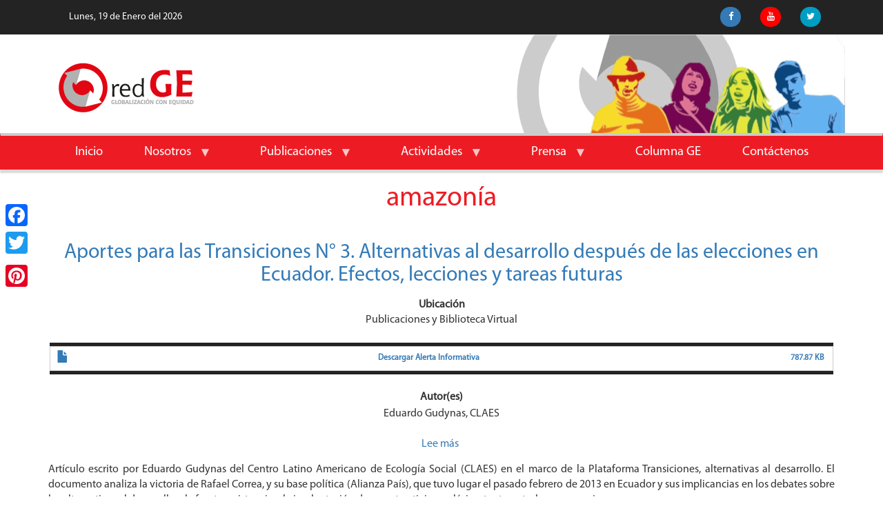

--- FILE ---
content_type: text/html; charset=UTF-8
request_url: https://redge.org.pe/index.php/taxonomy/term/358?page=1
body_size: 26058
content:
<!DOCTYPE html>
<html  lang="es" dir="ltr" prefix="content: http://purl.org/rss/1.0/modules/content/  dc: http://purl.org/dc/terms/  foaf: http://xmlns.com/foaf/0.1/  og: http://ogp.me/ns#  rdfs: http://www.w3.org/2000/01/rdf-schema#  schema: http://schema.org/  sioc: http://rdfs.org/sioc/ns#  sioct: http://rdfs.org/sioc/types#  skos: http://www.w3.org/2004/02/skos/core#  xsd: http://www.w3.org/2001/XMLSchema# ">
  <head>
    <meta charset="utf-8" />
<script>(function(i,s,o,g,r,a,m){i["GoogleAnalyticsObject"]=r;i[r]=i[r]||function(){(i[r].q=i[r].q||[]).push(arguments)},i[r].l=1*new Date();a=s.createElement(o),m=s.getElementsByTagName(o)[0];a.async=1;a.src=g;m.parentNode.insertBefore(a,m)})(window,document,"script","https://www.google-analytics.com/analytics.js","ga");ga("create", "UA-34414247-1", {"cookieDomain":"auto"});ga("set", "anonymizeIp", true);ga("send", "pageview");</script>
<meta name="title" content="amazonía | REDGE" />
<link rel="canonical" href="https://redge.org.pe/index.php/taxonomy/term/358" />
<meta name="Generator" content="Drupal 8 (https://www.drupal.org)" />
<meta name="MobileOptimized" content="width" />
<meta name="HandheldFriendly" content="true" />
<meta name="viewport" content="width=device-width, initial-scale=1.0" />
<link rel="shortcut icon" href="/themes/contrib/express/favicon.ico" type="image/vnd.microsoft.icon" />
<link rel="alternate" hreflang="es" href="https://redge.org.pe/index.php/taxonomy/term/358" />
<link rel="delete-form" href="/index.php/taxonomy/term/358/delete" />
<link rel="edit-form" href="/index.php/taxonomy/term/358/edit" />
<link rel="display" href="/index.php/taxonomy/term/358/manage-display" />
<link rel="drupal:content-translation-overview" href="/index.php/taxonomy/term/358/translations" />
<link rel="drupal:content-translation-add" href="/index.php/taxonomy/term/358/translations/add" />
<link rel="drupal:content-translation-edit" href="/index.php/taxonomy/term/358/translations/edit" />
<link rel="drupal:content-translation-delete" href="/index.php/taxonomy/term/358/translations/delete" />
<link rel="alternate" type="application/rss+xml" title="amazonía" href="https://redge.org.pe/index.php/taxonomy/term/358/feed" />
<script>window.a2a_config=window.a2a_config||{};a2a_config.callbacks=[];a2a_config.overlays=[];a2a_config.templates={};</script>

        <title>RedGE - Red por una Globalización con Equidad</title>
    <link rel="stylesheet" media="all" href="/libraries/superfish/css/superfish.css?t2usvj" />
<link rel="stylesheet" media="all" href="/core/modules/system/css/components/align.module.css?t2usvj" />
<link rel="stylesheet" media="all" href="/core/modules/system/css/components/fieldgroup.module.css?t2usvj" />
<link rel="stylesheet" media="all" href="/core/modules/system/css/components/container-inline.module.css?t2usvj" />
<link rel="stylesheet" media="all" href="/core/modules/system/css/components/clearfix.module.css?t2usvj" />
<link rel="stylesheet" media="all" href="/core/modules/system/css/components/details.module.css?t2usvj" />
<link rel="stylesheet" media="all" href="/core/modules/system/css/components/hidden.module.css?t2usvj" />
<link rel="stylesheet" media="all" href="/core/modules/system/css/components/item-list.module.css?t2usvj" />
<link rel="stylesheet" media="all" href="/core/modules/system/css/components/js.module.css?t2usvj" />
<link rel="stylesheet" media="all" href="/core/modules/system/css/components/nowrap.module.css?t2usvj" />
<link rel="stylesheet" media="all" href="/core/modules/system/css/components/position-container.module.css?t2usvj" />
<link rel="stylesheet" media="all" href="/core/modules/system/css/components/progress.module.css?t2usvj" />
<link rel="stylesheet" media="all" href="/core/modules/system/css/components/reset-appearance.module.css?t2usvj" />
<link rel="stylesheet" media="all" href="/core/modules/system/css/components/resize.module.css?t2usvj" />
<link rel="stylesheet" media="all" href="/core/modules/system/css/components/sticky-header.module.css?t2usvj" />
<link rel="stylesheet" media="all" href="/core/modules/system/css/components/system-status-counter.css?t2usvj" />
<link rel="stylesheet" media="all" href="/core/modules/system/css/components/system-status-report-counters.css?t2usvj" />
<link rel="stylesheet" media="all" href="/core/modules/system/css/components/system-status-report-general-info.css?t2usvj" />
<link rel="stylesheet" media="all" href="/core/modules/system/css/components/tablesort.module.css?t2usvj" />
<link rel="stylesheet" media="all" href="/core/modules/system/css/components/tree-child.module.css?t2usvj" />
<link rel="stylesheet" media="all" href="/core/modules/views/css/views.module.css?t2usvj" />
<link rel="stylesheet" media="all" href="/modules/addtoany/css/addtoany.css?t2usvj" />
<link rel="stylesheet" media="all" href="/libraries/fontawesome/css/font-awesome.min.css?t2usvj" />
<link rel="stylesheet" media="all" href="https://cdn.jsdelivr.net/npm/bootstrap@3.4.0/dist/css/bootstrap.css" />
<link rel="stylesheet" media="all" href="/themes/bootstrap/css/3.4.0/overrides.min.css?t2usvj" />
<link rel="stylesheet" media="all" href="/themes/contrib/express/css/style.css?t2usvj" />
<link rel="stylesheet" media="all" href="/sites/default/files/asset_injector/css/estilos_contenido-86b1461140b580b2bff6e3cedd4f561a.css?t2usvj" />

    
<!--[if lte IE 8]>
<script src="/core/assets/vendor/html5shiv/html5shiv.min.js?v=3.7.3"></script>
<![endif]-->

    <!--<script src="//cdnjs.cloudflare.com/ajax/libs/less.js/2.7.1/less.min.js"></script>-->
    <!--<link href="/themes/contrib/express/less/express.less" rel="stylesheet/less" type="text/less" />-->
    <!--link href="/themes/contrib/expressbase8/less/express.css" rel="stylesheet/css" /-->
    <!--link href="/themes/contrib/expressbase8/fonts/style.css"  /-->
    <link href="https://fonts.googleapis.com/css?family=Abel" rel="stylesheet">    
  </head>
  <body class="path-taxonomy has-glyphicons">
    <a href="#main-content" class="visually-hidden focusable skip-link">
      Pasar al contenido principal
    </a>
    
      <div class="dialog-off-canvas-main-canvas" data-off-canvas-main-canvas>
              <div class="top-header">
      <div class="container">
        <div class="col-lg-6 col-xs-4 col-sm-4" >
          <div class="fechas-page">
             <span><p></p></span> 
                              
Lunes, 19 de Enero del 2026

          </div>
        </div>

        <div class="col-lg-6 col-xs-8 col-sm-8">
                                            <div class="region region-home-header-redes-sociales">
    <section class="views-element-container block block-views block-views-blockredes-sociales-block-1 clearfix" id="block-views-block-redes-sociales-block-1-2">
  
    

      <div class="form-group"><div class="view view-redes-sociales view-id-redes_sociales view-display-id-block_1 js-view-dom-id-3fad0990dcbae604b448370c7ff0e3be406065fbe14c05f9e87c295c3712ee93">
  
    
      
      <div class="view-content">
      <div class="redes-sociales-footer">
  
  <ul>

          <li><div class="views-field views-field-nothing"><span class="field-content"><a href="https://www.facebook.com/redge.peru"><i class="fa fa-facebook"></i> </a></span></div></li>
          <li><div class="views-field views-field-nothing"><span class="field-content"><a href="https://www.youtube.com/user/RedGEperu"><i class="fa fa-youtube"></i> </a></span></div></li>
          <li><div class="views-field views-field-nothing"><span class="field-content"><a href="https://twitter.com/RedGEPeru"><i class="fa fa-twitter"></i> </a></span></div></li>
    
  </ul>

</div>

    </div>
  
          </div>
</div>

  </section>


  </div>

                                    
        </div>
      </div>
    </div>


    <header id="navbar-header" role="banner" class="header">
      <div class="container content-relativo">
        <a class="navbar-brand" href="/index.php/">
          <img src="/themes/contrib/express/img/logo-redge.png" alt="RedGE">
        </a>
        <div class="logo-fixed">
          <a href="/index.php/" >
            <img src="/themes/contrib/express/img/logo-redge.jpg" class="img-responsive" >
          </a>
        </div>   
      </div>
      <nav class="navbar" role="navigation">
        <div class="container container-header">
          <div class="navbar-header">
              <div class="region region-navigation">
    <section id="block-navegacionprincipal" class="block block-superfish block-superfishmain clearfix">
  
    

      
<ul id="superfish-main" class="menu sf-menu sf-main sf-horizontal sf-style-none">
  
<li id="main-standardfront-page" class="sf-depth-1 sf-no-children"><a href="/index.php/" class="sf-depth-1">Inicio</a></li><li id="main-menu-link-content85d70e81-fa5c-42f9-b3e6-48c1168f5c98" class="sf-depth-1 menuparent"><a href="/index.php/nosotros/que-es-redge" class="sf-depth-1 menuparent">Nosotros</a><ul><li id="main-menu-link-content98763db8-3a32-46fa-bbbc-9f88fcdfce41" class="sf-depth-2 sf-no-children"><a href="/index.php/nosotros/que-es-redge" class="sf-depth-2">¿Qué es RedGE?</a></li><li id="main-menu-link-content654f0a5f-4a69-45ba-9142-752f74bc22fa" class="sf-depth-2 sf-no-children"><a href="/index.php/nosotros" class="sf-depth-2">Nosotros</a></li><li id="main-menu-link-contentd4095fc4-4b20-4443-86ca-400ef04465ae" class="sf-depth-2 sf-no-children"><a href="/index.php/nosotros/transparencia" class="sf-depth-2">Transparencia</a></li></ul></li><li id="main-menu-link-content74d281a2-f9c0-40eb-a1ca-1402965591e6" class="sf-depth-1 menuparent"><a href="/index.php/publicaciones/1220" class="sf-depth-1 menuparent">Publicaciones</a><ul><li id="main-menu-link-contentf0aff008-6bd0-49aa-baaa-8cf80609c68a" class="sf-depth-2 sf-no-children"><a href="/index.php/publicaciones/1220" class="sf-depth-2">Libros y Folletos</a></li><li id="main-menu-link-content2f578e02-08b3-48ba-ba3a-37829fa77f1c" class="sf-depth-2 sf-no-children"><a href="/index.php/publicaciones/1218" class="sf-depth-2">Alertas Urgentes</a></li><li id="main-menu-link-content0ea426fa-c718-44d2-b868-5197e478bddf" class="sf-depth-2 sf-no-children"><a href="/index.php/publicaciones/1264" title="Carpetas y alertas informativas " class="sf-depth-2">Carpetas y Alertas Informativas </a></li><li id="main-menu-link-content661fb524-d5a3-475c-bdcf-0d4bee0e0656" class="sf-depth-2 sf-no-children"><a href="/index.php/publicaciones/1222" class="sf-depth-2">Pronunciamientos</a></li><li id="main-menu-link-contentce4b6228-9864-4652-842b-6f949ee1f256" class="sf-depth-2 sf-no-children"><a href="/index.php/publicaciones/1219" class="sf-depth-2">Cartas</a></li><li id="main-menu-link-content913c0507-b9a5-4581-a468-3ca5afabe2eb" class="sf-depth-2 sf-no-children"><a href="/index.php/publicaciones/1266" title="Infografías" class="sf-depth-2">Infografías</a></li><li id="main-menu-link-content29942532-ab78-4eb5-98d8-c3247fe17e92" class="sf-depth-2 sf-no-children"><a href="/index.php/publicaciones/1221" class="sf-depth-2">Otras Publicaciones</a></li></ul></li><li id="main-menu-link-contente7268b0d-7192-4f3c-927c-e795d9526b00" class="sf-depth-1 menuparent"><a href="/index.php/actividades-principal" class="sf-depth-1 menuparent">Actividades</a><ul><li id="main-menu-link-content2b47094a-f9d5-4949-b101-67626aecbd28" class="sf-depth-2 sf-no-children"><a href="/index.php/actividades/239" class="sf-depth-2">Foros Públicos y Mesas Redondas</a></li><li id="main-menu-link-content6614ca0d-1a3c-4f01-9bcf-39f9db581bcf" class="sf-depth-2 sf-no-children"><a href="/index.php/actividades/1223" class="sf-depth-2">Presentación de Libros</a></li><li id="main-menu-link-content25b9a31b-3773-44b2-92af-8ca0366cc161" class="sf-depth-2 sf-no-children"><a href="/index.php/actividades/259" class="sf-depth-2">Cursos y Talleres</a></li><li id="main-menu-link-content4a174af1-f08f-403c-af7c-432a08768117" class="sf-depth-2 sf-no-children"><a href="/index.php/actividades/248" class="sf-depth-2">Campañas</a></li></ul></li><li id="main-menu-link-contentc9a320da-182b-4516-9fdc-4389fd158d2e" class="sf-depth-1 menuparent"><a href="/index.php/prensa/redgeenlaprensa" class="sf-depth-1 menuparent">Prensa</a><ul><li id="main-menu-link-content1fd1dd2d-1ec5-47fc-9bbd-0e4f18813e71" class="sf-depth-2 sf-no-children"><a href="/index.php/prensa/redgeenlaprensa" class="sf-depth-2">RedGE en la Prensa</a></li><li id="main-menu-link-content88f90f24-50a9-4135-a820-0f00e60c718a" class="sf-depth-2 sf-no-children"><a href="/index.php/prensa/notasdeprensa" class="sf-depth-2">Notas de Prensa RedGE</a></li><li id="main-menu-link-contentdcf1cfdb-0f06-4f17-b3b4-18de133ae2bd" class="sf-depth-2 sf-no-children"><a href="/index.php/prensa/articulosredge" class="sf-depth-2">Artículos RedGE</a></li><li id="main-menu-link-content1e190903-9072-4afa-afb1-9a8def402637" class="sf-depth-2 sf-no-children"><a href="/index.php/prensa/entrevistaseinformesperiodisticos" class="sf-depth-2">Entrevistas e Informes Periodísticos</a></li></ul></li><li id="main-menu-link-contentc380046e-8bd8-4c7e-913a-124229887326" class="sf-depth-1 sf-no-children"><a href="/index.php/ge-pata-amarilla" class="sf-depth-1">Columna GE</a></li><li id="main-menu-link-contentdf79de15-5537-4a4b-9adc-5557e8cdb050" class="sf-depth-1 sf-no-children"><a href="/index.php/contact" class="sf-depth-1">Contáctenos</a></li>
</ul>

  </section>


  </div>

                                    </div>
                                                </div>
        
      </nav>
          </header>
  


<div role="main" class="main-container  js-quickedit-main-content">
  <div class="container-fluid interiores">
            
            
                  <section class="col-sm-12">

                                      <div class="highlighted">  <div class="region region-highlighted">
    <div data-drupal-messages-fallback class="hidden"></div>

  </div>
</div>
                  
                
                
                
                          <a id="main-content"></a>
          <div class="container">
            <div class="tabla-foro-contenido">
                <div class="region region-content">
        <h1 class="page-header">amazonía</h1>

  <div class="views-element-container form-group"><div class="view view-taxonomy-term view-id-taxonomy_term view-display-id-page_1 js-view-dom-id-d2442015a39790924dff0f7abeddd3f603b326b84feb3ba647ca028d244a8c1a">
  
    
      <div class="view-header">
      <div about="/index.php/taxonomy/term/358" typeof="schema:Thing">
  
      <span property="schema:name" content="amazonía" class="hidden"></span>

  
</div>

    </div>
      
      <div class="view-content">
          <div class="views-row"><article role="article" about="/node/2439" class="pubs teaser clearfix">

  
      <h2>
      <a href="/node/2439" rel="bookmark"><span>Aportes para las Transiciones N° 3. Alternativas al desarrollo después de las elecciones en Ecuador. Efectos, lecciones y tareas futuras</span>
</a>
    </h2>
    

  
  <div class="content">
    
  <div class="field field--name-field-pubs-place field--type-list-string field--label-above">
    <div class="field--label">Ubicación</div>
              <div class="field--item">Publicaciones y Biblioteca Virtual</div>
          </div>

      <div class="field field--name-field-pubs-arcvhivo field--type-file field--label-hidden field--items">
              <div class="field--item"><span class="file file--mime-application-pdf file--application-pdf icon-before"><span class="file-icon"><span class="icon glyphicon glyphicon-file text-primary" aria-hidden="true"></span></span><span class="file-link"><a href="https://redge.org.pe/sites/default/files/EcuadorEleccionesAlternativasGudynasTransiciones03_0.pdf" type="application/pdf; length=806782" title="Open file in new window" target="_blank" data-toggle="tooltip" data-placement="bottom">Descargar Alerta Informativa</a></span><span class="file-size">787.87 KB</span></span></div>
          </div>
  
  <div class="field field--name-field-pubs-autor field--type-string-long field--label-above">
    <div class="field--label">Autor(es)</div>
          <div class="field--items">
              <div class="field--item">Eduardo Gudynas, CLAES</div>
              </div>
      </div>
<ul class="links inline list-inline"><li class="node-readmore"><a href="/node/2439" rel="tag" title="Aportes para las Transiciones N° 3. Alternativas al desarrollo después de las elecciones en Ecuador. Efectos, lecciones y tareas futuras" hreflang="es">Lee más<span class="visually-hidden"> sobre Aportes para las Transiciones N° 3. Alternativas al desarrollo después de las elecciones en Ecuador. Efectos, lecciones y tareas futuras</span></a></li></ul>
            <div class="field field--name-body field--type-text-with-summary field--label-hidden field--item"><p>Artículo escrito por Eduardo Gudynas del Centro Latino Americano de Ecología Social (CLAES) en el marco de la Plataforma Transiciones, alternativas al desarrollo. El documento analiza la victoria de Rafael Correa, y su base política (Alianza País), que tuvo lugar el pasado febrero de 2013 en Ecuador y sus implicancias en los debates sobre las alternativas al desarrollo y la fuerte resistencia a la implantación de un extractivismo clásico, tanto petrolero como minero.</p>
</div>
      
  </div>

</article>
</div>

    </div>
  
        <nav role="navigation" aria-labelledby="pagination-heading">
    <h4 class="sr-only">Paginación</h4>
    <ul class="pager js-pager__items">
              <li class="previous">
          <a href="/index.php/taxonomy/term/358?page=0" title="Ir a la página anterior" rel="prev">
            <span class="sr-only">Página anterior</span>
            <span aria-hidden="true">‹‹</span>
          </a>
        </li>
                </ul>
  </nav>

              <div class="feed-icons">
      <a href="https://redge.org.pe/index.php/taxonomy/term/358/feed" class="feed-icon">
  Suscribirse a amazonía
</a>

    </div>
  </div>
</div>


  </div>

            </div>
          </div>
              </section>

              </div>
</div>

<footer id="footer">
    <div class="footer-menu asd">
      <div class="container">
              
      </div>
    </div>    
    <div class="container footer-contenido">
      <div class="row">
        <div class="col-lg-4 col-md-4 col-sm-4 col-xs-12">
          <div class="contenido-foot-1">
            <img src="/themes/contrib/express/img/logo-footer.png" alt="REDGE">
                      </div>  
        </div>
        <div class="col-lg-4 col-md-4 col-sm-4 col-xs-12">
          <div class="contenido-foot-2">
                                      <div class="region region-footer-columna-dos">
    <section class="views-element-container block block-views block-views-blockfooter-contacto-block-1 clearfix" id="block-views-block-footer-contacto-block-1">
  
    

      <div class="form-group"><div class="view view-footer-contacto view-id-footer_contacto view-display-id-block_1 js-view-dom-id-2f23c0fd2a132442a7d915811e822b2a1199e8ecbfb6ac96b0ba2da0506332dc">
  
    
      
      <div class="view-content">
          <div class="views-row"><div class="views-field views-field-nothing"><span class="field-content"><div class="datos">
<div class="direccion">
<i class="fa fa-map-marker" aria-hidden="true"></i><strong>Dirección:</strong>
<p>Jirón Trujillo 678, Magdalena de Mar, Lima , Perú</p>
</div>
<div class="telefono">
<i class="fa fa-mobile" aria-hidden="true"></i><strong>Teléfono:</strong>
<p>(511) 394-7212</p>
</div>
<div class="direccion">
<i class="fa fa-envelope" aria-hidden="true"></i><strong>Correo:</strong>
<p>redge@redge.org.pe</p>
</div>
</div></span></div></div>

    </div>
  
          </div>
</div>

  </section>


  </div>

                          </div>  
        </div>
        <div class="col-lg-4 col-md-4 col-sm-4 col-xs-12">
          <div class="contenido-foot-3">
                                      <div class="region region-footer-columna-tres">
    <section class="views-element-container block block-views block-views-blockredes-sociales-block-1 clearfix" id="block-views-block-redes-sociales-block-1">
  
    

      <div class="form-group"><div class="view view-redes-sociales view-id-redes_sociales view-display-id-block_1 js-view-dom-id-e7c019d99d1a8da05e3db7d8ab8461264971cf2f890bdc0060c1ea05d8d1cf68">
  
    
      
      <div class="view-content">
      <div class="redes-sociales-footer">
  
  <ul>

          <li><div class="views-field views-field-nothing"><span class="field-content"><a href="https://www.facebook.com/redge.peru"><i class="fa fa-facebook"></i> </a></span></div></li>
          <li><div class="views-field views-field-nothing"><span class="field-content"><a href="https://www.youtube.com/user/RedGEperu"><i class="fa fa-youtube"></i> </a></span></div></li>
          <li><div class="views-field views-field-nothing"><span class="field-content"><a href="https://twitter.com/RedGEPeru"><i class="fa fa-twitter"></i> </a></span></div></li>
    
  </ul>

</div>

    </div>
  
          </div>
</div>

  </section>


  </div>

                          </div>  
        </div>
      </div>  
    </div>
    <div class="container-fluid footer-text">
      <div class="col-lg-12 col-md-12 col-sm-12 col-xs-12">
        <div class="container-fluid">
          <p>Copyright 2026 | RedGE</p>        
        </div>
      </div>     
    </div>
</footer>

<!-- AddToAny BEGIN -->
<div class="a2a_kit a2a_kit_size_32 a2a_floating_style a2a_vertical_style" style="left:0px; top:150px;">
    <a class="a2a_button_facebook"></a>
    <a class="a2a_button_twitter"></a>
    <a class="a2a_button_google_plus"></a>
    <a class="a2a_button_pinterest"></a>    
</div>

<div class="a2a_kit a2a_kit_size_32 a2a_floating_style a2a_default_style" style="bottom:0px; right:0px;">
    <a class="a2a_button_facebook"></a>
    <a class="a2a_button_twitter"></a>
    <a class="a2a_button_google_plus"></a>
    <a class="a2a_button_pinterest"></a>    
</div>
<!-- AddToAny END -->

  </div>

    
    <script type="application/json" data-drupal-selector="drupal-settings-json">{"path":{"baseUrl":"\/index.php\/","scriptPath":null,"pathPrefix":"","currentPath":"taxonomy\/term\/358","currentPathIsAdmin":false,"isFront":false,"currentLanguage":"es","currentQuery":{"page":"1"}},"pluralDelimiter":"\u0003","google_analytics":{"trackOutbound":true,"trackMailto":true,"trackDownload":true,"trackDownloadExtensions":"7z|aac|arc|arj|asf|asx|avi|bin|csv|doc(x|m)?|dot(x|m)?|exe|flv|gif|gz|gzip|hqx|jar|jpe?g|js|mp(2|3|4|e?g)|mov(ie)?|msi|msp|pdf|phps|png|ppt(x|m)?|pot(x|m)?|pps(x|m)?|ppam|sld(x|m)?|thmx|qtm?|ra(m|r)?|sea|sit|tar|tgz|torrent|txt|wav|wma|wmv|wpd|xls(x|m|b)?|xlt(x|m)|xlam|xml|z|zip","trackColorbox":true},"bootstrap":{"forms_has_error_value_toggle":1,"modal_animation":1,"modal_backdrop":"true","modal_focus_input":1,"modal_keyboard":1,"modal_select_text":1,"modal_show":1,"modal_size":"","popover_enabled":1,"popover_animation":1,"popover_auto_close":1,"popover_container":"body","popover_content":"","popover_delay":"0","popover_html":0,"popover_placement":"right","popover_selector":"","popover_title":"","popover_trigger":"click","popover_trigger_autoclose":1,"tooltip_enabled":1,"tooltip_animation":1,"tooltip_container":"body","tooltip_delay":"0","tooltip_html":0,"tooltip_placement":"auto left","tooltip_selector":"","tooltip_trigger":"hover"},"superfish":{"superfish-main":{"id":"superfish-main","sf":{"animation":{"opacity":"show","height":"show"},"speed":"fast"},"plugins":{"smallscreen":{"mode":"window_width","expandText":"Desplegar","collapseText":"Plegar","title":"Navegaci\u00f3n principal"},"supposition":true,"supersubs":true}}},"user":{"uid":0,"permissionsHash":"d65bd52a10bf8617b546f52020fc5573f314df899ac0350798d778f1ce7d3530"}}</script>
<script src="/core/assets/vendor/domready/ready.min.js?v=1.0.8"></script>
<script src="/core/assets/vendor/jquery/jquery.min.js?v=3.2.1"></script>
<script src="/core/assets/vendor/underscore/underscore-min.js?v=1.8.3"></script>
<script src="/core/assets/vendor/jquery/jquery-extend-3.4.0.js?v=3.2.1"></script>
<script src="/core/assets/vendor/jquery-once/jquery.once.min.js?v=2.2.0"></script>
<script src="/core/misc/drupalSettingsLoader.js?v=8.7.1"></script>
<script src="/sites/default/files/languages/es_VltnTUsIBi1LwSRnvay0urRWTjz-Ybj5ta-eMg27nMw.js?t2usvj"></script>
<script src="/core/misc/drupal.js?v=8.7.1"></script>
<script src="/core/misc/drupal.init.js?v=8.7.1"></script>
<script src="https://static.addtoany.com/menu/page.js" async></script>
<script src="/modules/addtoany/js/addtoany.js?v=8.7.1"></script>
<script src="/modules/google_analytics/js/google_analytics.js?v=8.7.1"></script>
<script src="https://cdn.jsdelivr.net/npm/bootstrap@3.4.0/dist/js/bootstrap.js"></script>
<script src="/themes/bootstrap/js/drupal.bootstrap.js?t2usvj"></script>
<script src="/themes/bootstrap/js/attributes.js?t2usvj"></script>
<script src="/themes/bootstrap/js/theme.js?t2usvj"></script>
<script src="//cdnjs.cloudflare.com/ajax/libs/less.js/2.7.1/less.min.js"></script>
<script src="/themes/bootstrap/js/popover.js?t2usvj"></script>
<script src="/themes/bootstrap/js/tooltip.js?t2usvj"></script>
<script src="/modules/google_map_field/js/google-map-field-renderer.js?v=1.x"></script>
<script src="//maps.googleapis.com/maps/api/js?key=AIzaSyC0H_8TxDU8EuU4ZGGotjyj_LUNHNR-wJE"></script>
<script src="/libraries/superfish/superfish.js?t2usvj"></script>
<script src="/libraries/superfish/jquery.hoverIntent.minified.js?t2usvj"></script>
<script src="/libraries/superfish/sfsmallscreen.js?t2usvj"></script>
<script src="/libraries/superfish/supposition.js?t2usvj"></script>
<script src="/libraries/superfish/supersubs.js?t2usvj"></script>
<script src="/modules/superfish/js/superfish.js?v=2.0"></script>

    <script async src="https://static.addtoany.com/menu/page.js"></script>
  </body>
</html>


--- FILE ---
content_type: text/css
request_url: https://redge.org.pe/sites/default/files/asset_injector/css/estilos_contenido-86b1461140b580b2bff6e3cedd4f561a.css?t2usvj
body_size: 42
content:
.field--name-body img{
  margin: 10px;
}